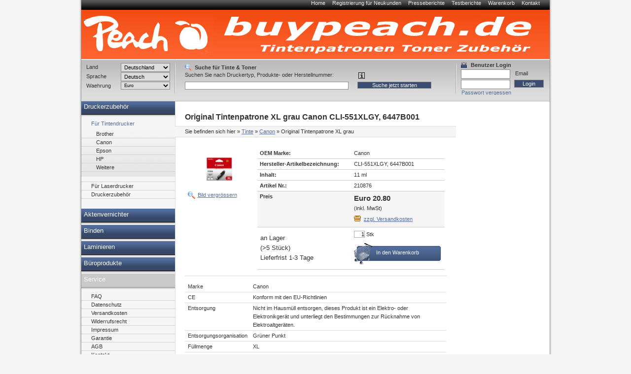

--- FILE ---
content_type: text/html; charset=utf-8
request_url: https://www.buypeach.de/tinte/canon/210876.html
body_size: 12676
content:
<!DOCTYPE html PUBLIC "-//W3C//DTD XHTML 1.0 Transitional//EN" "http://www.w3.org/TR/xhtml1/DTD/xhtml1-transitional.dtd">
<html xmlns="http://www.w3.org/1999/xhtml" lang="de" xml:lang="de">
<head>
<meta http-equiv="Content-Type" content="text/html; charset=utf-8" />

<!-- Peach Tintenpatronen Toner Druckerpatronen Druckertinte Snap and Print, 9 -->

<TITLE>Peach Tintenpatronen Toner Druckerpatronen Druckertinte Snap and Print</TITLE>
<META name="keywords" content="" />
<META name="description" content="" />


<meta name="content-language" content="de" />
<meta name="page-topic" content="Computer" />
<meta name="revisit-after" content="10 days" />
<meta name="robots" content="index, follow" />
<meta name="google-site-verification" content="FwGycOC8mMYGWbWMo8saaGmA1qb60Yh5SYLvtMegpuY"/>
<base href="//www.buypeach.de/" />
<link rel="icon" href="favico.ico" type="image/ico" />
<link rel="shortcut icon" href="favico.ico" />


<link rel="stylesheet" type="text/css" href="css/modernproducts.css" media="screen, projection" />
<link rel="stylesheet" type="text/css" href="css/0/print.css" media="print" />
<link rel="stylesheet" type="text/css" href="css/0/screen.css" media="screen, projection" />
<link rel="stylesheet" type="text/css" href="css/0/parts.css" media="all" />
<!--[if lt IE 7]><link rel="stylesheet" type="text/css" href="css/0/screen_ie6.css" media="all" /><![endif]-->


<!-- Google Analytics Tracking Code -->

<script>
		  (function(i,s,o,g,r,a,m){i['GoogleAnalyticsObject']=r;i[r]=i[r]||function(){
		  (i[r].q=i[r].q||[]).push(arguments)},i[r].l=1*new Date();a=s.createElement(o),
		  m=s.getElementsByTagName(o)[0];a.async=1;a.src=g;m.parentNode.insertBefore(a,m)
		  })(window,document,'script','//www.google-analytics.com/analytics.js','ga');
		
			ga('create', 'UA-384490-17', 'auto');
			ga('send', 'pageview');
						  
					  ga('create', 'UA-1477011-6', 'auto', {'name': 'ShopTracker'});
					  ga('ShopTracker.send', 'pageview');
					  
</script>

<script type="text/javascript" language="javascript">
	var open_init_menu = false;
	var close_all_menus = false;

		// remote scripting library
		// (c) copyright 2005 modernmethod, inc
		var sajax_debug_mode = false;
		var sajax_request_type = "GET";
		var sajax_target_id = "";
		var sajax_failure_redirect = "";

		function sajax_debug(text) {
			if (sajax_debug_mode)
				alert(text);
		}

 		function sajax_init_object() {
 			sajax_debug("sajax_init_object() called..")

 			var A;

 			var msxmlhttp = new Array(
				'Msxml2.XMLHTTP.5.0',
				'Msxml2.XMLHTTP.4.0',
				'Msxml2.XMLHTTP.3.0',
				'Msxml2.XMLHTTP',
				'Microsoft.XMLHTTP');
			for (var i = 0; i < msxmlhttp.length; i++) {
				try {
					A = new ActiveXObject(msxmlhttp[i]);
				} catch (e) {
					A = null;
				}
			}

			if(!A && typeof XMLHttpRequest != "undefined")
				A = new XMLHttpRequest();
			if (!A)
				sajax_debug("Could not create connection object.");
			return A;
		}

		var sajax_requests = new Array();

		function sajax_cancel() {
			for (var i = 0; i < sajax_requests.length; i++)
				sajax_requests[i].abort();
		}

		function sajax_do_call(func_name, args) {
			var i, x, n;
			var uri;
			var post_data;
			var target_id;

			sajax_debug("in sajax_do_call().." + sajax_request_type + "/" + sajax_target_id);
			target_id = sajax_target_id;
			if (typeof(sajax_request_type) == "undefined" || sajax_request_type == "")
				sajax_request_type = "GET";

			uri = "/tinte/canon/210876.html";
			if (sajax_request_type == "GET") {

				if (uri.indexOf("?") == -1)
					uri += "?rs=" + escape(func_name);
				else
					uri += "&rs=" + escape(func_name);
				uri += "&rst=" + escape(sajax_target_id);
				uri += "&rsrnd=" + new Date().getTime();

				for (i = 0; i < args.length-1; i++)
					uri += "&rsargs[]=" + escape(args[i]);

				post_data = null;
			}
			else if (sajax_request_type == "POST") {
				post_data = "rs=" + escape(func_name);
				post_data += "&rst=" + escape(sajax_target_id);
				post_data += "&rsrnd=" + new Date().getTime();

				for (i = 0; i < args.length-1; i++)
					post_data = post_data + "&rsargs[]=" + escape(args[i]);
			}
			else {
				alert("Illegal request type: " + sajax_request_type);
			}

			x = sajax_init_object();
			if (x == null) {
				if (sajax_failure_redirect != "") {
					location.href = sajax_failure_redirect;
					return false;
				} else {
					sajax_debug("NULL sajax object for user agent:\n" + navigator.userAgent);
					return false;
				}
			} else {
				x.open(sajax_request_type, uri, true);
				// window.open(uri);

				sajax_requests[sajax_requests.length] = x;

				if (sajax_request_type == "POST") {
					x.setRequestHeader("Method", "POST " + uri + " HTTP/1.1");
					x.setRequestHeader("Content-Type", "application/x-www-form-urlencoded");
				}

				x.onreadystatechange = function() {
					if (x.readyState != 4)
						return;

					sajax_debug("received " + x.responseText);

					var status;
					var data;
					var txt = x.responseText.replace(/^\s*|\s*$/g,"");
					status = txt.charAt(0);
					data = txt.substring(2);

					if (status == "") {
						// let's just assume this is a pre-response bailout and let it slide for now
					} else if (status == "-")
						alert("Error: " + data);
					else {
						if (target_id != "")
							document.getElementById(target_id).innerHTML = eval(data);
						else {
							try {
								var callback;
								var extra_data = false;
								if (typeof args[args.length-1] == "object") {
									callback = args[args.length-1].callback;
									extra_data = args[args.length-1].extra_data;
								} else {
									callback = args[args.length-1];
								}
								callback(eval(data), extra_data);
							} catch (e) {
								sajax_debug("Caught error " + e + ": Could not eval " + data );
							}
						}
					}
				}
			}

			sajax_debug(func_name + " uri = " + uri + "/post = " + post_data);
			x.send(post_data);
			sajax_debug(func_name + " waiting..");
			delete x;
			return true;
		}

		
		// wrapper for ajax_search_results
		function x_ajax_search_results() {
			sajax_do_call("ajax_search_results",
				x_ajax_search_results.arguments);
		}

		function getCurrency() {
	return "Euro";
}
function getQuery() {
	return document.getElementById("search_query").value;
}

</script>
<script type="text/javascript" src="js/menu.js"></script>
<script type="text/javascript" src="js/position.js"></script>
<script type="text/javascript" src="js/func.js"></script>
<script type="text/javascript" src="js/jquery.js"></script>
<script type="text/javascript" src="js/jq-innerfade.js"></script>
<script type="text/javascript">
$(document).ready(
	function(){
		$('ul#header_banners').innerfade({
			speed: 3000,
			timeout: 8000,
			type: 'sequence'
		});
});
</script>
<link href="css/0/tablesorter.css" rel="stylesheet" type="text/css"/>
<link href="css/0/tabledef.css" rel="stylesheet" type="text/css"/>
<script src="js/tablesorter.js" type="text/javascript"></script>
<script src="js/jquery.qtip-1.0.0-rc3.min.js" type="text/javascript"></script>

            <link rel="canonical" href="https://www.buypeach.de/tinte/canon/210876.html">
    </head>
<body>
<div id="ajaxSearchDiv"></div>
<div id="wrap">
    	<ul id="headernavi">
        <li><a href="./" title="">Home</a></li>
				<li><a href="signup.php" title="" rel="nofollow">Registrierung für Neukunden</a></li>
    	<li><a href="pressreviews.php" title="">Presseberichte</a></li>
    	<li><a href="testreviews.php" title="">Testberichte</a></li>
		<li><a href="basket.php" title="" rel="nofollow">Warenkorb</a></li>
		<li><a href="contact.php" title="">Kontakt</a></li>
		    </ul>
		    <div id="head"  style="background-image: url(images/sitelogo/buypeach/peach.jpg);background-repeat:no-repeat;">
				<div id="logo" >
				<a href="./">
										<p>&nbsp;</p>
									</a>
			</div>
			<div id="topbanner">
							</div>
	    </div>
    <div id="container">
		<div style="display:block;float:right;margin:0;position:relative;width:760px;">
			<div id="content" style="margin:0;float:left;"  >
						    												



<h1>

    
    Original Tintenpatrone XL grau
    

    Canon
    CLI-551XLGY, 6447B001





</h1>



<div id="breadcrumbs">

<p>Sie befinden sich hier</p>

<ol>
<li>&raquo; <a href="//www.buypeach.de/tinte/tinte.html">Tinte</a></li>


<li>&raquo; <a href="//www.buypeach.de/tinte/Canon/tinte-canon.html">Canon</a></li>





&raquo; Original Tintenpatrone XL grau

</ol>

</div>







      <table id="big_product_image" style="background:#FFF url('images/products/210876.jpg') no-repeat center;" onmouseup="big_image_drag = false;" onmouseout="big_image_drag = false;" cellpadding="5" cellspacing="0" border="0">

        <tr><td id="big_product_image_point" width="640" height="440" align="right" valign="bottom" nowrap><a href="#" onclick="document.getElementById('big_product_image').style.display='none'; return false;">x schliessen</a></td></tr>

      </table>



<table border="0" style="margin:0;">
<tr>
<td>
<p class="produkte-bild">

    


    <img src="thumbnail.php?pic=images/products/210876.jpg&amp;w=120&amp;h=80" style="float: left;" />



    <a href="#" onclick="zoom_image(); return false;">Bild vergrössern</a>

    <script type="text/javascript" src="js/position.js"></script>

    <script language="javascript" type="text/javascript">

        var big_image_drag = false;

        var big_image_x = 0;

        var big_image_y = 0;

        function zoom_image() {

            obj_image = document.getElementById('big_product_image');

            obj_image.style.display='block';

//            if (!big_image_x || !big_image_y) {

//                //var input_pos = Position.get(document.getElementById('big_product_image_point'));

////                big_image_x = input_pos.left - 1;

////                big_image_y = input_pos.top - 1;

////                big_image_x = input_pos.left - 320;

////                big_image_y = input_pos.top - 220;

////                if (big_image_x < 10) big_image_x = 10;

////                if (big_image_y < 10) big_image_y = 10;

//				var offsetElement = document.getElementById('produkte-bild');

//                if (offsetElement != null) {

//	                var input_pos = Position.get(offsetElement);

//	                big_image_x = input_pos.left

//	                big_image_y = input_pos.top

//	                if (big_image_x < 10) big_image_x = 10;

//	                if (big_image_y < 10) big_image_y = 10;

//	                Position.set(obj_image, big_image_x, big_image_y);

//                }

//            }

			var offsetElement = document.getElementById('produkte-bild');

               if (offsetElement != null) {

                var input_pos = Position.get(offsetElement);

                big_image_x = input_pos.left

                big_image_y = input_pos.top

                if (big_image_x < 10) big_image_x = 10;

                if (big_image_y < 10) big_image_y = 10;

                Position.set(obj_image, big_image_x, big_image_y);

               }

            return false;

        }

        function down_image(curEvent) {

//            big_image_drag = true;

//            var input_pos = Position.get(document.getElementById('big_product_image'));

//            big_image_x = curEvent.clientX - (input_pos.left-2);

//            big_image_y = curEvent.clientY - (input_pos.top-2);

        }

        function move_image(curEvent) {

//            if (big_image_drag)

//                Position.set(document.getElementById('big_product_image'), curEvent.clientX-big_image_x, curEvent.clientY-big_image_y);

        }

        obj_big_product_image = document.getElementById('big_product_image');

        obj_big_product_image.onmousedown = function(theEvent) {

            down_image(theEvent ? theEvent:event);

        }

        obj_big_product_image.onmousemove = function(theEvent) {

            move_image(theEvent?theEvent:event);

        }

    </script>

    
</p>

</td>
<td>
		<table class="produkte-detail">


                
                
                <tr>

                    <td class="bezeichnung">OEM Marke:</td>

                    <td>Canon</td>

                </tr>

                
                
                <tr>

                    <td class="bezeichnung">Hersteller-Artikelbezeichnung:</td>

                    <td>CLI-551XLGY, 6447B001</td>

                </tr>

                
                
                <tr>

                    <td class="bezeichnung">Inhalt:</td>

                    <td>11 ml</td>

                </tr>

                
                
                <tr>

                    <td class="bezeichnung">Artikel Nr.:</td>

                    <td>210876</td>

                </tr>

                


                

			                


                <tr class="preis">

                    <td class="bezeichnung">Preis</td>

                    <td>

                        <span>Euro 20.80</span>

                        <br />(inkl. MwSt)<a href='shipping.php' class='shipping-link'>zzgl. Versandkosten</a>
                    </td>

                </tr>



                <tr>

                    <td style="font-size: small; vertical-align: middle;" valign="middle">
    					an Lager<br>(>5 Stück) <br>Lieferfrist 1-3 Tage					</td>

                    <td>

                        <form method="post" action="basket.php" class="basket" name="basketForm" id="basketForm">

                            <input type="hidden" id="basket_popup_type" name="basket_popup_type">

                            <input name="qty" type="text" maxlength="4" value="1"> Stk
                            <input name="id" type="hidden" value="210876">

                            <input name="action" type="hidden" value="add">

		                    <input name="return_url" type="hidden" value="/tinte/canon/210876.html"/>

                        </form>
						<a href="#" class="order-link" onClick="document.getElementById('basketForm').submit(); return false;">In den Warenkorb</a>
					</td>
                </tr>
				            </table>
</td>
</tr>
</table>





<!--<h2></h2>-->


<p>

    


    <table class='produkte-info'><tr><td>Marke</td><td>Canon</td></tr><tr class='gray'><td>CE</td><td>Konform mit den EU-Richtlinien</td></tr><tr><td>Entsorgung</td><td>Nicht im Hausmüll entsorgen, dieses Produkt ist ein Elektro- oder Elektronikgerät und unterliegt den Bestimmungen zur Rücknahme von Elektroaltgeräten.</td></tr><tr class='gray'><td>Entsorgungsorganisation</td><td>Grüner Punkt</td></tr><tr><td>Füllmenge</td><td>XL</td></tr></table>
</p>















     <ul class="modell-liste">
	<h2>Kompatible Drucker</h2>
    
        


        

			<li width="100%">
				<h3>Kategorie</h3>
				<ul>


        
        <li>

        			<a href="//www.buypeach.de/tinte/Canon/Pixma_IP8700_Series/tinte-canon-pixma_ip8700_series.html">Canon Pixma IP&#160;8700 Series</a>
       


        </li>

    
        
        <li>

        			<a href="//www.buypeach.de/tinte/Canon/Pixma_IP8720/tinte-canon-pixma_ip8720.html">Canon Pixma IP&#160;8720</a>
       


        </li>

    
        
        <li>

        			<a href="//www.buypeach.de/tinte/Canon/Pixma_IP8750/tinte-canon-pixma_ip8750.html">Canon Pixma IP&#160;8750</a>
       


        </li>

    
        


        </ul></li>
		

			<li width="100%">
				<h3>Kategorie</h3>
				<ul>


        
        <li>

        			<a href="//www.buypeach.de/tinte/Canon/Pixma_MG6300_Series/tinte-canon-pixma_mg6300_series.html">Canon Pixma MG&#160;6300 Series</a>
       


        </li>

    
        
        <li>

        			<a href="//www.buypeach.de/tinte/Canon/Pixma_MG6350/tinte-canon-pixma_mg6350.html">Canon Pixma MG&#160;6350</a>
       


        </li>

    
        
        <li>

        			<a href="//www.buypeach.de/tinte/Canon/Pixma_MG7100_Series/tinte-canon-pixma_mg7100_series.html">Canon Pixma MG&#160;7100 Series</a>
       


        </li>

    
        
        <li>

        			<a href="//www.buypeach.de/tinte/Canon/Pixma_MG7120/tinte-canon-pixma_mg7120.html">Canon Pixma MG&#160;7120</a>
       


        </li>

    
        
        <li>

        			<a href="//www.buypeach.de/tinte/Canon/Pixma_MG7150/tinte-canon-pixma_mg7150.html">Canon Pixma MG&#160;7150</a>
       


        </li>

    
        
        <li>

        			<a href="//www.buypeach.de/tinte/Canon/Pixma_MG7500_Series/tinte-canon-pixma_mg7500_series.html">Canon Pixma MG&#160;7500 Series</a>
       


        </li>

    
        
        <li>

        			<a href="//www.buypeach.de/tinte/Canon/Pixma_MG7550/tinte-canon-pixma_mg7550.html">Canon Pixma MG&#160;7550</a>
       


        </li>

    
    </ul>

    </li>

    </ul>











            <ul id="produkte-promo-klein">

        
        <LI>

            <H3>
			Peach 10er-Pack Tintenpatronen, kompatibel zu  Canon PGI-550, ...


			</H3>

            <FORM style="display: none;" method="post" action="basket.php" class="basket" name="basketForm320208AutoRelated" id="basketForm320208AutoRelated">

                <INPUT name="qty" type="hidden" value="1" />

                <INPUT name="id" type="hidden" value="320208" />

                <INPUT name="action" type="hidden" value="add" />

                <INPUT name="return_url" type="hidden" value="/tinte/canon/210876.html"/>

            </FORM>

            <A href="//www.buypeach.de/tinte/canon/320208.html"><IMG border="0" src="thumbnail.php?pic=images/products/320208.jpg&amp;w=100&amp;h=100" alt="Peach 10er-Pack Tintenpatronen, kompatibel zu  Canon PGI-550, CLI-551"/></A>

<BR>Mit Chip!</b> Einfach einsetzen und sparen.
		
            <DIV class="produktpreisblock">

                
                <BIG><BIG><B><a href="//www.buypeach.de/tinte/canon/320208.html" style="color: black; text-decoration: none">Euro 62.20</a></B></BIG></BIG><BR>

                			<table border="0">
			<tr>
			<td width="100%" style="vertical-align:top;">
					
						<a href="//www.buypeach.de/tinte/canon/320208.html" class="produkt-detail">Details anzeigen
									</td>
				</tr>
				</table>
            </DIV>

            <A href="" onClick="javascript: document.getElementById('basketForm320208AutoRelated').submit(); return false;" class="link-bestellen">Produkt bestellen</A>
		        </LI>


        <LI>

            <H3>
			Peach 10er-Pack Tintenpatronen, kompatibel zu  Canon PGI-550XL...


			</H3>

            <FORM style="display: none;" method="post" action="basket.php" class="basket" name="basketForm320700AutoRelated" id="basketForm320700AutoRelated">

                <INPUT name="qty" type="hidden" value="1" />

                <INPUT name="id" type="hidden" value="320700" />

                <INPUT name="action" type="hidden" value="add" />

                <INPUT name="return_url" type="hidden" value="/tinte/canon/210876.html"/>

            </FORM>

            <A href="//www.buypeach.de/tinte/canon/320700.html"><IMG border="0" src="thumbnail.php?pic=images/products/320700.jpg&amp;w=100&amp;h=100" alt="Peach 10er-Pack Tintenpatronen, kompatibel zu  Canon PGI-550XL, CLI-551XL"/></A>

<BR>Mit Chip!</b> Einfach einsetzen und sparen.
		
            <DIV class="produktpreisblock">

                
                <BIG><BIG><B><a href="//www.buypeach.de/tinte/canon/320700.html" style="color: black; text-decoration: none">Euro 86.10</a></B></BIG></BIG><BR>

                			<table border="0">
			<tr>
			<td width="100%" style="vertical-align:top;">
					
						<a href="//www.buypeach.de/tinte/canon/320700.html" class="produkt-detail">Details anzeigen
									</td>
				</tr>
				</table>
            </DIV>

            <A href="" onClick="javascript: document.getElementById('basketForm320700AutoRelated').submit(); return false;" class="link-bestellen">Produkt bestellen</A>
		        </LI>


        <LI>

            <H3>
			Peach Spar Pack Plus Tintenpatronen kompatibel zu  Canon PGI-5...


			</H3>

            <FORM style="display: none;" method="post" action="basket.php" class="basket" name="basketForm318165AutoRelated" id="basketForm318165AutoRelated">

                <INPUT name="qty" type="hidden" value="1" />

                <INPUT name="id" type="hidden" value="318165" />

                <INPUT name="action" type="hidden" value="add" />

                <INPUT name="return_url" type="hidden" value="/tinte/canon/210876.html"/>

            </FORM>

            <A href="//www.buypeach.de/tinte/canon/318165.html"><IMG border="0" src="thumbnail.php?pic=images/products/318165.jpg&amp;w=100&amp;h=100" alt="Peach Spar Pack Plus Tintenpatronen kompatibel zu  Canon PGI-550XL*2, CLI-551XL "/></A>

<BR>Peach Spar Packs - Sparen Sie zusätzlich gegenüber dem Einzelkauf!
		
            <DIV class="produktpreisblock">

                
                <BIG><BIG><B><a href="//www.buypeach.de/tinte/canon/318165.html" style="color: black; text-decoration: none">Euro 51.80</a></B></BIG></BIG><BR>

                			<table border="0">
			<tr>
			<td width="100%" style="vertical-align:top;">
					
						<a href="//www.buypeach.de/tinte/canon/318165.html" class="produkt-detail">Details anzeigen
									</td>
				</tr>
				</table>
            </DIV>

            <A href="" onClick="javascript: document.getElementById('basketForm318165AutoRelated').submit(); return false;" class="link-bestellen">Produkt bestellen</A>
		        </LI>


        <LI>

            <H3>
			Peach Spar Pack Tintenpatronen XL-Ergiebigkeit, kompatibel zu ...


			</H3>

            <FORM style="display: none;" method="post" action="basket.php" class="basket" name="basketForm316835AutoRelated" id="basketForm316835AutoRelated">

                <INPUT name="qty" type="hidden" value="1" />

                <INPUT name="id" type="hidden" value="316835" />

                <INPUT name="action" type="hidden" value="add" />

                <INPUT name="return_url" type="hidden" value="/tinte/canon/210876.html"/>

            </FORM>

            <A href="//www.buypeach.de/tinte/canon/316835.html"><IMG border="0" src="thumbnail.php?pic=images/products/316835.jpg&amp;w=100&amp;h=100" alt="Peach Spar Pack Tintenpatronen XL-Ergiebigkeit, kompatibel zu  Canon PGI-550XL, CLI-551XL"/></A>


		
            <DIV class="produktpreisblock">

                
                <BIG><BIG><B><a href="//www.buypeach.de/tinte/canon/316835.html" style="color: black; text-decoration: none">Euro 29.40</a></B></BIG></BIG><BR>

                			<table border="0">
			<tr>
			<td width="100%" style="vertical-align:top;">
					
						<a href="//www.buypeach.de/tinte/canon/316835.html" class="produkt-detail">Details anzeigen
									</td>
				</tr>
				</table>
            </DIV>

            <A href="" onClick="javascript: document.getElementById('basketForm316835AutoRelated').submit(); return false;" class="link-bestellen">Produkt bestellen</A>
		        </LI>


        <LI>

            <H3>
			Peach Spar Pack Plus Tintenpatronen kompatibel zu  Canon PGI-5...


			</H3>

            <FORM style="display: none;" method="post" action="basket.php" class="basket" name="basketForm320124AutoRelated" id="basketForm320124AutoRelated">

                <INPUT name="qty" type="hidden" value="1" />

                <INPUT name="id" type="hidden" value="320124" />

                <INPUT name="action" type="hidden" value="add" />

                <INPUT name="return_url" type="hidden" value="/tinte/canon/210876.html"/>

            </FORM>

            <A href="//www.buypeach.de/tinte/canon/320124.html"><IMG border="0" src="thumbnail.php?pic=images/products/320124.jpg&amp;w=100&amp;h=100" alt="Peach Spar Pack Plus Tintenpatronen kompatibel zu  Canon PGI-550*2, CLI-551"/></A>

<BR>Peach Spar Packs - Sparen Sie zusätzlich gegenüber dem Einzelkauf!
		
            <DIV class="produktpreisblock">

                
                <BIG><BIG><B><a href="//www.buypeach.de/tinte/canon/320124.html" style="color: black; text-decoration: none">Euro 38.40</a></B></BIG></BIG><BR>

                			<table border="0">
			<tr>
			<td width="100%" style="vertical-align:top;">
					
						<a href="//www.buypeach.de/tinte/canon/320124.html" class="produkt-detail">Details anzeigen
									</td>
				</tr>
				</table>
            </DIV>

            <A href="" onClick="javascript: document.getElementById('basketForm320124AutoRelated').submit(); return false;" class="link-bestellen">Produkt bestellen</A>
		        </LI>


        <LI>

            <H3>
			Peach Spar Pack mit grau Tintenpatronen XL-Ergiebigkeit, kompa...


			</H3>

            <FORM style="display: none;" method="post" action="basket.php" class="basket" name="basketForm320523AutoRelated" id="basketForm320523AutoRelated">

                <INPUT name="qty" type="hidden" value="1" />

                <INPUT name="id" type="hidden" value="320523" />

                <INPUT name="action" type="hidden" value="add" />

                <INPUT name="return_url" type="hidden" value="/tinte/canon/210876.html"/>

            </FORM>

            <A href="//www.buypeach.de/tinte/canon/320523.html"><IMG border="0" src="thumbnail.php?pic=images/products/320523.jpg&amp;w=100&amp;h=100" alt="Peach Spar Pack mit grau Tintenpatronen XL-Ergiebigkeit, kompatibel zu  Canon PGI-550XL, CLI-551XL"/></A>


		
            <DIV class="produktpreisblock">

                
                <BIG><BIG><B><a href="//www.buypeach.de/tinte/canon/320523.html" style="color: black; text-decoration: none">Euro 51.80</a></B></BIG></BIG><BR>

                			<table border="0">
			<tr>
			<td width="100%" style="vertical-align:top;">
					
						<a href="//www.buypeach.de/tinte/canon/320523.html" class="produkt-detail">Details anzeigen
									</td>
				</tr>
				</table>
            </DIV>

            <A href="" onClick="javascript: document.getElementById('basketForm320523AutoRelated').submit(); return false;" class="link-bestellen">Produkt bestellen</A>
		        </LI>


        <LI>

            <H3>
			Peach Spar Pack mit grau Tintenpatronen XL-Ergiebigkeit, kompa...


			</H3>

            <FORM style="display: none;" method="post" action="basket.php" class="basket" name="basketForm319990AutoRelated" id="basketForm319990AutoRelated">

                <INPUT name="qty" type="hidden" value="1" />

                <INPUT name="id" type="hidden" value="319990" />

                <INPUT name="action" type="hidden" value="add" />

                <INPUT name="return_url" type="hidden" value="/tinte/canon/210876.html"/>

            </FORM>

            <A href="//www.buypeach.de/tinte/canon/319990.html"><IMG border="0" src="thumbnail.php?pic=images/products/319990.jpg&amp;w=100&amp;h=100" alt="Peach Spar Pack mit grau Tintenpatronen XL-Ergiebigkeit, kompatibel zu  Canon PGI-550XL, CLI-551XL"/></A>


		
            <DIV class="produktpreisblock">

                
                <BIG><BIG><B><a href="//www.buypeach.de/tinte/canon/319990.html" style="color: black; text-decoration: none">Euro 35.30</a></B></BIG></BIG><BR>

                			<table border="0">
			<tr>
			<td width="100%" style="vertical-align:top;">
					
						<a href="//www.buypeach.de/tinte/canon/319990.html" class="produkt-detail">Details anzeigen
									</td>
				</tr>
				</table>
            </DIV>

            <A href="" onClick="javascript: document.getElementById('basketForm319990AutoRelated').submit(); return false;" class="link-bestellen">Produkt bestellen</A>
		        </LI>


        <LI>

            <H3>
			Peach XL-Tintenpatrone schwarz kompatibel zu  Canon PGI-550XLP...


			</H3>

            <FORM style="display: none;" method="post" action="basket.php" class="basket" name="basketForm316830AutoRelated" id="basketForm316830AutoRelated">

                <INPUT name="qty" type="hidden" value="1" />

                <INPUT name="id" type="hidden" value="316830" />

                <INPUT name="action" type="hidden" value="add" />

                <INPUT name="return_url" type="hidden" value="/tinte/canon/210876.html"/>

            </FORM>

            <A href="//www.buypeach.de/tinte/canon/316830.html"><IMG border="0" src="thumbnail.php?pic=images/products/316830.jpg&amp;w=100&amp;h=100" alt="Peach XL-Tintenpatrone schwarz kompatibel zu  Canon PGI-550XLPGBK, 6431B001"/></A>


		
            <DIV class="produktpreisblock">

                
                <BIG><BIG><B><a href="//www.buypeach.de/tinte/canon/316830.html" style="color: black; text-decoration: none">Euro 6.50</a></B></BIG></BIG><BR>

                			<table border="0">
			<tr>
			<td width="100%" style="vertical-align:top;">
					
						<a href="//www.buypeach.de/tinte/canon/316830.html" class="produkt-detail">Details anzeigen
									</td>
				</tr>
				</table>
            </DIV>

            <A href="" onClick="javascript: document.getElementById('basketForm316830AutoRelated').submit(); return false;" class="link-bestellen">Produkt bestellen</A>
		        </LI>


        <LI>

            <H3>
			Peach Spar Pack mit grau Tintenpatronen, kompatibel zu  Canon ...


			</H3>

            <FORM style="display: none;" method="post" action="basket.php" class="basket" name="basketForm320522AutoRelated" id="basketForm320522AutoRelated">

                <INPUT name="qty" type="hidden" value="1" />

                <INPUT name="id" type="hidden" value="320522" />

                <INPUT name="action" type="hidden" value="add" />

                <INPUT name="return_url" type="hidden" value="/tinte/canon/210876.html"/>

            </FORM>

            <A href="//www.buypeach.de/tinte/canon/320522.html"><IMG border="0" src="thumbnail.php?pic=images/products/320522.jpg&amp;w=100&amp;h=100" alt="Peach Spar Pack mit grau Tintenpatronen, kompatibel zu  Canon PGI-550, CLI-551"/></A>


		
            <DIV class="produktpreisblock">

                
                <BIG><BIG><B><a href="//www.buypeach.de/tinte/canon/320522.html" style="color: black; text-decoration: none">Euro 37.20</a></B></BIG></BIG><BR>

                			<table border="0">
			<tr>
			<td width="100%" style="vertical-align:top;">
					
						<a href="//www.buypeach.de/tinte/canon/320522.html" class="produkt-detail">Details anzeigen
									</td>
				</tr>
				</table>
            </DIV>

            <A href="" onClick="javascript: document.getElementById('basketForm320522AutoRelated').submit(); return false;" class="link-bestellen">Produkt bestellen</A>
		        </LI>


        <LI>

            <H3>
			Peach Spar Pack Tintenpatronen kompatibel zu  Canon PGI-550, C...


			</H3>

            <FORM style="display: none;" method="post" action="basket.php" class="basket" name="basketForm320123AutoRelated" id="basketForm320123AutoRelated">

                <INPUT name="qty" type="hidden" value="1" />

                <INPUT name="id" type="hidden" value="320123" />

                <INPUT name="action" type="hidden" value="add" />

                <INPUT name="return_url" type="hidden" value="/tinte/canon/210876.html"/>

            </FORM>

            <A href="//www.buypeach.de/tinte/canon/320123.html"><IMG border="0" src="thumbnail.php?pic=images/products/320123.jpg&amp;w=100&amp;h=100" alt="Peach Spar Pack Tintenpatronen kompatibel zu  Canon PGI-550, CLI-551"/></A>

<BR>Peach Spar Packs - Sparen Sie zusätzlich gegenüber dem Einzelkauf!
		
            <DIV class="produktpreisblock">

                
                <BIG><BIG><B><a href="//www.buypeach.de/tinte/canon/320123.html" style="color: black; text-decoration: none">Euro 31.10</a></B></BIG></BIG><BR>

                			<table border="0">
			<tr>
			<td width="100%" style="vertical-align:top;">
					
						<a href="//www.buypeach.de/tinte/canon/320123.html" class="produkt-detail">Details anzeigen
									</td>
				</tr>
				</table>
            </DIV>

            <A href="" onClick="javascript: document.getElementById('basketForm320123AutoRelated').submit(); return false;" class="link-bestellen">Produkt bestellen</A>
		        </LI>


        <LI>

            <H3>
			Peach Spar Pack Tintenpatronen kompatibel zu  Canon PGI-550XL,...


			</H3>

            <FORM style="display: none;" method="post" action="basket.php" class="basket" name="basketForm318164AutoRelated" id="basketForm318164AutoRelated">

                <INPUT name="qty" type="hidden" value="1" />

                <INPUT name="id" type="hidden" value="318164" />

                <INPUT name="action" type="hidden" value="add" />

                <INPUT name="return_url" type="hidden" value="/tinte/canon/210876.html"/>

            </FORM>

            <A href="//www.buypeach.de/tinte/canon/318164.html"><IMG border="0" src="thumbnail.php?pic=images/products/318164.jpg&amp;w=100&amp;h=100" alt="Peach Spar Pack Tintenpatronen kompatibel zu  Canon PGI-550XL, CLI-551XL"/></A>

<BR>Peach Spar Packs - Sparen Sie zusätzlich gegenüber dem Einzelkauf!
		
            <DIV class="produktpreisblock">

                
                <BIG><BIG><B><a href="//www.buypeach.de/tinte/canon/318164.html" style="color: black; text-decoration: none">Euro 38.80</a></B></BIG></BIG><BR>

                			<table border="0">
			<tr>
			<td width="100%" style="vertical-align:top;">
					
						<a href="//www.buypeach.de/tinte/canon/318164.html" class="produkt-detail">Details anzeigen
									</td>
				</tr>
				</table>
            </DIV>

            <A href="" onClick="javascript: document.getElementById('basketForm318164AutoRelated').submit(); return false;" class="link-bestellen">Produkt bestellen</A>
		        </LI>


        <LI>

            <H3>
			Peach XL-Tintenpatrone foto schwarz kompatibel zu  Canon CLI-5...


			</H3>

            <FORM style="display: none;" method="post" action="basket.php" class="basket" name="basketForm316831AutoRelated" id="basketForm316831AutoRelated">

                <INPUT name="qty" type="hidden" value="1" />

                <INPUT name="id" type="hidden" value="316831" />

                <INPUT name="action" type="hidden" value="add" />

                <INPUT name="return_url" type="hidden" value="/tinte/canon/210876.html"/>

            </FORM>

            <A href="//www.buypeach.de/tinte/canon/316831.html"><IMG border="0" src="thumbnail.php?pic=images/products/316831.jpg&amp;w=100&amp;h=100" alt="Peach XL-Tintenpatrone foto schwarz kompatibel zu  Canon CLI-551XLBK, 6443B001"/></A>


		
            <DIV class="produktpreisblock">

                
                <BIG><BIG><B><a href="//www.buypeach.de/tinte/canon/316831.html" style="color: black; text-decoration: none">Euro 6.50</a></B></BIG></BIG><BR>

                			<table border="0">
			<tr>
			<td width="100%" style="vertical-align:top;">
					
						<a href="//www.buypeach.de/tinte/canon/316831.html" class="produkt-detail">Details anzeigen
									</td>
				</tr>
				</table>
            </DIV>

            <A href="" onClick="javascript: document.getElementById('basketForm316831AutoRelated').submit(); return false;" class="link-bestellen">Produkt bestellen</A>
		        </LI>


        <LI>

            <H3>
			Peach Tintenpatrone schwarz kompatibel zu  Canon PGI-550PGBK, ...


			</H3>

            <FORM style="display: none;" method="post" action="basket.php" class="basket" name="basketForm319434AutoRelated" id="basketForm319434AutoRelated">

                <INPUT name="qty" type="hidden" value="1" />

                <INPUT name="id" type="hidden" value="319434" />

                <INPUT name="action" type="hidden" value="add" />

                <INPUT name="return_url" type="hidden" value="/tinte/canon/210876.html"/>

            </FORM>

            <A href="//www.buypeach.de/tinte/canon/319434.html"><IMG border="0" src="thumbnail.php?pic=images/products/319434.jpg&amp;w=100&amp;h=100" alt="Peach Tintenpatrone schwarz kompatibel zu  Canon PGI-550PGBK, 6496B001"/></A>


		
            <DIV class="produktpreisblock">

                
                <BIG><BIG><B><a href="//www.buypeach.de/tinte/canon/319434.html" style="color: black; text-decoration: none">Euro 7.60</a></B></BIG></BIG><BR>

                			<table border="0">
			<tr>
			<td width="100%" style="vertical-align:top;">
					
						<a href="//www.buypeach.de/tinte/canon/319434.html" class="produkt-detail">Details anzeigen
									</td>
				</tr>
				</table>
            </DIV>

            <A href="" onClick="javascript: document.getElementById('basketForm319434AutoRelated').submit(); return false;" class="link-bestellen">Produkt bestellen</A>
		        </LI>


        <LI>

            <H3>
			Peach XL-Tintenpatrone cyan kompatibel zu  Canon CLI-551XLC, 6...


			</H3>

            <FORM style="display: none;" method="post" action="basket.php" class="basket" name="basketForm316832AutoRelated" id="basketForm316832AutoRelated">

                <INPUT name="qty" type="hidden" value="1" />

                <INPUT name="id" type="hidden" value="316832" />

                <INPUT name="action" type="hidden" value="add" />

                <INPUT name="return_url" type="hidden" value="/tinte/canon/210876.html"/>

            </FORM>

            <A href="//www.buypeach.de/tinte/canon/316832.html"><IMG border="0" src="thumbnail.php?pic=images/products/316832.jpg&amp;w=100&amp;h=100" alt="Peach XL-Tintenpatrone cyan kompatibel zu  Canon CLI-551XLC, 6444B001"/></A>


		
            <DIV class="produktpreisblock">

                
                <BIG><BIG><B><a href="//www.buypeach.de/tinte/canon/316832.html" style="color: black; text-decoration: none">Euro 6.50</a></B></BIG></BIG><BR>

                			<table border="0">
			<tr>
			<td width="100%" style="vertical-align:top;">
					
						<a href="//www.buypeach.de/tinte/canon/316832.html" class="produkt-detail">Details anzeigen
									</td>
				</tr>
				</table>
            </DIV>

            <A href="" onClick="javascript: document.getElementById('basketForm316832AutoRelated').submit(); return false;" class="link-bestellen">Produkt bestellen</A>
		        </LI>


        <LI>

            <H3>
			Peach Tintenpatrone foto schwarz kompatibel zu  Canon CLI-551B...


			</H3>

            <FORM style="display: none;" method="post" action="basket.php" class="basket" name="basketForm319435AutoRelated" id="basketForm319435AutoRelated">

                <INPUT name="qty" type="hidden" value="1" />

                <INPUT name="id" type="hidden" value="319435" />

                <INPUT name="action" type="hidden" value="add" />

                <INPUT name="return_url" type="hidden" value="/tinte/canon/210876.html"/>

            </FORM>

            <A href="//www.buypeach.de/tinte/canon/319435.html"><IMG border="0" src="thumbnail.php?pic=images/products/319435.jpg&amp;w=100&amp;h=100" alt="Peach Tintenpatrone foto schwarz kompatibel zu  Canon CLI-551BK, 6508B001"/></A>


		
            <DIV class="produktpreisblock">

                
                <BIG><BIG><B><a href="//www.buypeach.de/tinte/canon/319435.html" style="color: black; text-decoration: none">Euro 6.30</a></B></BIG></BIG><BR>

                			<table border="0">
			<tr>
			<td width="100%" style="vertical-align:top;">
					
						<a href="//www.buypeach.de/tinte/canon/319435.html" class="produkt-detail">Details anzeigen
									</td>
				</tr>
				</table>
            </DIV>

            <A href="" onClick="javascript: document.getElementById('basketForm319435AutoRelated').submit(); return false;" class="link-bestellen">Produkt bestellen</A>
		        </LI>


        <LI>

            <H3>
			Peach XL-Tintenpatrone magenta kompatibel zu  Canon CLI-551XLM...


			</H3>

            <FORM style="display: none;" method="post" action="basket.php" class="basket" name="basketForm316833AutoRelated" id="basketForm316833AutoRelated">

                <INPUT name="qty" type="hidden" value="1" />

                <INPUT name="id" type="hidden" value="316833" />

                <INPUT name="action" type="hidden" value="add" />

                <INPUT name="return_url" type="hidden" value="/tinte/canon/210876.html"/>

            </FORM>

            <A href="//www.buypeach.de/tinte/canon/316833.html"><IMG border="0" src="thumbnail.php?pic=images/products/316833.jpg&amp;w=100&amp;h=100" alt="Peach XL-Tintenpatrone magenta kompatibel zu  Canon CLI-551XLM, 6445B001"/></A>


		
            <DIV class="produktpreisblock">

                
                <BIG><BIG><B><a href="//www.buypeach.de/tinte/canon/316833.html" style="color: black; text-decoration: none">Euro 6.50</a></B></BIG></BIG><BR>

                			<table border="0">
			<tr>
			<td width="100%" style="vertical-align:top;">
					
						<a href="//www.buypeach.de/tinte/canon/316833.html" class="produkt-detail">Details anzeigen
									</td>
				</tr>
				</table>
            </DIV>

            <A href="" onClick="javascript: document.getElementById('basketForm316833AutoRelated').submit(); return false;" class="link-bestellen">Produkt bestellen</A>
		        </LI>


        <LI>

            <H3>
			Peach XL-Tintenpatrone gelb kompatibel zu  Canon CLI-551XLY, 6...


			</H3>

            <FORM style="display: none;" method="post" action="basket.php" class="basket" name="basketForm316834AutoRelated" id="basketForm316834AutoRelated">

                <INPUT name="qty" type="hidden" value="1" />

                <INPUT name="id" type="hidden" value="316834" />

                <INPUT name="action" type="hidden" value="add" />

                <INPUT name="return_url" type="hidden" value="/tinte/canon/210876.html"/>

            </FORM>

            <A href="//www.buypeach.de/tinte/canon/316834.html"><IMG border="0" src="thumbnail.php?pic=images/products/316834.jpg&amp;w=100&amp;h=100" alt="Peach XL-Tintenpatrone gelb kompatibel zu  Canon CLI-551XLY, 6446B001"/></A>


		
            <DIV class="produktpreisblock">

                
                <BIG><BIG><B><a href="//www.buypeach.de/tinte/canon/316834.html" style="color: black; text-decoration: none">Euro 6.50</a></B></BIG></BIG><BR>

                			<table border="0">
			<tr>
			<td width="100%" style="vertical-align:top;">
					
						<a href="//www.buypeach.de/tinte/canon/316834.html" class="produkt-detail">Details anzeigen
									</td>
				</tr>
				</table>
            </DIV>

            <A href="" onClick="javascript: document.getElementById('basketForm316834AutoRelated').submit(); return false;" class="link-bestellen">Produkt bestellen</A>
		        </LI>


        <LI>

            <H3>
			Peach Tintenpatrone grau kompatibel zu  Canon CLI-551GY, 6215B001


			</H3>

            <FORM style="display: none;" method="post" action="basket.php" class="basket" name="basketForm319436AutoRelated" id="basketForm319436AutoRelated">

                <INPUT name="qty" type="hidden" value="1" />

                <INPUT name="id" type="hidden" value="319436" />

                <INPUT name="action" type="hidden" value="add" />

                <INPUT name="return_url" type="hidden" value="/tinte/canon/210876.html"/>

            </FORM>

            <A href="//www.buypeach.de/tinte/canon/319436.html"><IMG border="0" src="thumbnail.php?pic=images/products/319436.jpg&amp;w=100&amp;h=100" alt="Peach Tintenpatrone grau kompatibel zu  Canon CLI-551GY, 6215B001"/></A>

<BR><b>Neu XL-Version</b><br/>Ausgiebigkeit 30-60% höher (je nach Drucker Modell)<br/><b>Mit Chip!</b> Einfach einsetzen und sparen.
		
            <DIV class="produktpreisblock">

                
                <BIG><BIG><B><a href="//www.buypeach.de/tinte/canon/319436.html" style="color: black; text-decoration: none">Euro 6.30</a></B></BIG></BIG><BR>

                			<table border="0">
			<tr>
			<td width="100%" style="vertical-align:top;">
					
						<a href="//www.buypeach.de/tinte/canon/319436.html" class="produkt-detail">Details anzeigen
									</td>
				</tr>
				</table>
            </DIV>

            <A href="" onClick="javascript: document.getElementById('basketForm319436AutoRelated').submit(); return false;" class="link-bestellen">Produkt bestellen</A>
		        </LI>


        <LI>

            <H3>
			Peach XL-Tintenpatrone grau kompatibel zu  Canon CLI-551XLGY, ...


			</H3>

            <FORM style="display: none;" method="post" action="basket.php" class="basket" name="basketForm317744AutoRelated" id="basketForm317744AutoRelated">

                <INPUT name="qty" type="hidden" value="1" />

                <INPUT name="id" type="hidden" value="317744" />

                <INPUT name="action" type="hidden" value="add" />

                <INPUT name="return_url" type="hidden" value="/tinte/canon/210876.html"/>

            </FORM>

            <A href="//www.buypeach.de/tinte/canon/317744.html"><IMG border="0" src="thumbnail.php?pic=images/products/317744.jpg&amp;w=100&amp;h=100" alt="Peach XL-Tintenpatrone grau kompatibel zu  Canon CLI-551XLGY, 6447B001"/></A>

<BR><b>Neu XL-Version</b><br/>Ausgiebigkeit 30-60% höher (je nach Drucker Modell)<br/><b>Mit Chip!</b> Einfach einsetzen und sparen.
		
            <DIV class="produktpreisblock">

                
                <BIG><BIG><B><a href="//www.buypeach.de/tinte/canon/317744.html" style="color: black; text-decoration: none">Euro 6.50</a></B></BIG></BIG><BR>

                			<table border="0">
			<tr>
			<td width="100%" style="vertical-align:top;">
					
						<a href="//www.buypeach.de/tinte/canon/317744.html" class="produkt-detail">Details anzeigen
									</td>
				</tr>
				</table>
            </DIV>

            <A href="" onClick="javascript: document.getElementById('basketForm317744AutoRelated').submit(); return false;" class="link-bestellen">Produkt bestellen</A>
		        </LI>


        <LI>

            <H3>
			Peach Tintenpatrone cyan kompatibel zu  Canon CLI-551C, 6509B001


			</H3>

            <FORM style="display: none;" method="post" action="basket.php" class="basket" name="basketForm319437AutoRelated" id="basketForm319437AutoRelated">

                <INPUT name="qty" type="hidden" value="1" />

                <INPUT name="id" type="hidden" value="319437" />

                <INPUT name="action" type="hidden" value="add" />

                <INPUT name="return_url" type="hidden" value="/tinte/canon/210876.html"/>

            </FORM>

            <A href="//www.buypeach.de/tinte/canon/319437.html"><IMG border="0" src="thumbnail.php?pic=images/products/319437.jpg&amp;w=100&amp;h=100" alt="Peach Tintenpatrone cyan kompatibel zu  Canon CLI-551C, 6509B001"/></A>


		
            <DIV class="produktpreisblock">

                
                <BIG><BIG><B><a href="//www.buypeach.de/tinte/canon/319437.html" style="color: black; text-decoration: none">Euro 6.30</a></B></BIG></BIG><BR>

                			<table border="0">
			<tr>
			<td width="100%" style="vertical-align:top;">
					
						<a href="//www.buypeach.de/tinte/canon/319437.html" class="produkt-detail">Details anzeigen
									</td>
				</tr>
				</table>
            </DIV>

            <A href="" onClick="javascript: document.getElementById('basketForm319437AutoRelated').submit(); return false;" class="link-bestellen">Produkt bestellen</A>
		        </LI>


        <LI>

            <H3>
			Peach Tintenpatrone magenta kompatibel zu  Canon CLI-551M, 651...


			</H3>

            <FORM style="display: none;" method="post" action="basket.php" class="basket" name="basketForm319438AutoRelated" id="basketForm319438AutoRelated">

                <INPUT name="qty" type="hidden" value="1" />

                <INPUT name="id" type="hidden" value="319438" />

                <INPUT name="action" type="hidden" value="add" />

                <INPUT name="return_url" type="hidden" value="/tinte/canon/210876.html"/>

            </FORM>

            <A href="//www.buypeach.de/tinte/canon/319438.html"><IMG border="0" src="thumbnail.php?pic=images/products/319438.jpg&amp;w=100&amp;h=100" alt="Peach Tintenpatrone magenta kompatibel zu  Canon CLI-551M, 6510B001"/></A>


		
            <DIV class="produktpreisblock">

                
                <BIG><BIG><B><a href="//www.buypeach.de/tinte/canon/319438.html" style="color: black; text-decoration: none">Euro 6.30</a></B></BIG></BIG><BR>

                			<table border="0">
			<tr>
			<td width="100%" style="vertical-align:top;">
					
						<a href="//www.buypeach.de/tinte/canon/319438.html" class="produkt-detail">Details anzeigen
									</td>
				</tr>
				</table>
            </DIV>

            <A href="" onClick="javascript: document.getElementById('basketForm319438AutoRelated').submit(); return false;" class="link-bestellen">Produkt bestellen</A>
		        </LI>


        <LI>

            <H3>
			Peach Tintenpatrone gelb kompatibel zu  Canon CLI-551Y, 6511B001


			</H3>

            <FORM style="display: none;" method="post" action="basket.php" class="basket" name="basketForm319439AutoRelated" id="basketForm319439AutoRelated">

                <INPUT name="qty" type="hidden" value="1" />

                <INPUT name="id" type="hidden" value="319439" />

                <INPUT name="action" type="hidden" value="add" />

                <INPUT name="return_url" type="hidden" value="/tinte/canon/210876.html"/>

            </FORM>

            <A href="//www.buypeach.de/tinte/canon/319439.html"><IMG border="0" src="thumbnail.php?pic=images/products/319439.jpg&amp;w=100&amp;h=100" alt="Peach Tintenpatrone gelb kompatibel zu  Canon CLI-551Y, 6511B001"/></A>


		
            <DIV class="produktpreisblock">

                
                <BIG><BIG><B><a href="//www.buypeach.de/tinte/canon/319439.html" style="color: black; text-decoration: none">Euro 6.30</a></B></BIG></BIG><BR>

                			<table border="0">
			<tr>
			<td width="100%" style="vertical-align:top;">
					
						<a href="//www.buypeach.de/tinte/canon/319439.html" class="produkt-detail">Details anzeigen
									</td>
				</tr>
				</table>
            </DIV>

            <A href="" onClick="javascript: document.getElementById('basketForm319439AutoRelated').submit(); return false;" class="link-bestellen">Produkt bestellen</A>
		        </LI>


        <LI>

            <H3>
			Original Multipack Tinte  Canon CLI-551PA, 6509B009


			</H3>

            <FORM style="display: none;" method="post" action="basket.php" class="basket" name="basketForm210807AutoRelated" id="basketForm210807AutoRelated">

                <INPUT name="qty" type="hidden" value="1" />

                <INPUT name="id" type="hidden" value="210807" />

                <INPUT name="action" type="hidden" value="add" />

                <INPUT name="return_url" type="hidden" value="/tinte/canon/210876.html"/>

            </FORM>

            <A href="//www.buypeach.de/tinte/canon/210807.html"><IMG border="0" src="thumbnail.php?pic=images/products/210807.jpg&amp;w=100&amp;h=100" alt="Original Multipack Tinte  Canon CLI-551PA, 6509B009"/></A>


		
            <DIV class="produktpreisblock">

                
                <BIG><BIG><B><a href="//www.buypeach.de/tinte/canon/210807.html" style="color: black; text-decoration: none">Euro 55.10</a></B></BIG></BIG><BR>

                			<table border="0">
			<tr>
			<td width="100%" style="vertical-align:top;">
					
						<a href="//www.buypeach.de/tinte/canon/210807.html" class="produkt-detail">Details anzeigen
									</td>
				</tr>
				</table>
            </DIV>

            <A href="" onClick="javascript: document.getElementById('basketForm210807AutoRelated').submit(); return false;" class="link-bestellen">Produkt bestellen</A>
		        </LI>


        <LI>

            <H3>
			Original Tintenpatrone schwarz  Canon PGI-550PGBK, 6496B001


			</H3>

            <FORM style="display: none;" method="post" action="basket.php" class="basket" name="basketForm210802AutoRelated" id="basketForm210802AutoRelated">

                <INPUT name="qty" type="hidden" value="1" />

                <INPUT name="id" type="hidden" value="210802" />

                <INPUT name="action" type="hidden" value="add" />

                <INPUT name="return_url" type="hidden" value="/tinte/canon/210876.html"/>

            </FORM>

            <A href="//www.buypeach.de/tinte/canon/210802.html"><IMG border="0" src="thumbnail.php?pic=images/products/210802.jpg&amp;w=100&amp;h=100" alt="Original Tintenpatrone schwarz  Canon PGI-550PGBK, 6496B001"/></A>


		
            <DIV class="produktpreisblock">

                
                <BIG><BIG><B><a href="//www.buypeach.de/tinte/canon/210802.html" style="color: black; text-decoration: none">Euro 18.20</a></B></BIG></BIG><BR>

                			<table border="0">
			<tr>
			<td width="100%" style="vertical-align:top;">
					
						<a href="//www.buypeach.de/tinte/canon/210802.html" class="produkt-detail">Details anzeigen
									</td>
				</tr>
				</table>
            </DIV>

            <A href="" onClick="javascript: document.getElementById('basketForm210802AutoRelated').submit(); return false;" class="link-bestellen">Produkt bestellen</A>
		        </LI>


        <LI>

            <H3>
			Original Tintenpatrone schwarz  Canon CLI-551XLBK, 6443B001


			</H3>

            <FORM style="display: none;" method="post" action="basket.php" class="basket" name="basketForm210803AutoRelated" id="basketForm210803AutoRelated">

                <INPUT name="qty" type="hidden" value="1" />

                <INPUT name="id" type="hidden" value="210803" />

                <INPUT name="action" type="hidden" value="add" />

                <INPUT name="return_url" type="hidden" value="/tinte/canon/210876.html"/>

            </FORM>

            <A href="//www.buypeach.de/tinte/canon/210803.html"><IMG border="0" src="thumbnail.php?pic=images/products/210803.jpg&amp;w=100&amp;h=100" alt="Original Tintenpatrone schwarz  Canon CLI-551XLBK, 6443B001"/></A>


		
            <DIV class="produktpreisblock">

                
                <BIG><BIG><B><a href="//www.buypeach.de/tinte/canon/210803.html" style="color: black; text-decoration: none">Euro 15.30</a></B></BIG></BIG><BR>

                			<table border="0">
			<tr>
			<td width="100%" style="vertical-align:top;">
					
						<a href="//www.buypeach.de/tinte/canon/210803.html" class="produkt-detail">Details anzeigen
									</td>
				</tr>
				</table>
            </DIV>

            <A href="" onClick="javascript: document.getElementById('basketForm210803AutoRelated').submit(); return false;" class="link-bestellen">Produkt bestellen</A>
		        </LI>


        <LI>

            <H3>
			Original Tintenpatrone grau  Canon CLI-551XLGY, 6447B001


			</H3>

            <FORM style="display: none;" method="post" action="basket.php" class="basket" name="basketForm210877AutoRelated" id="basketForm210877AutoRelated">

                <INPUT name="qty" type="hidden" value="1" />

                <INPUT name="id" type="hidden" value="210877" />

                <INPUT name="action" type="hidden" value="add" />

                <INPUT name="return_url" type="hidden" value="/tinte/canon/210876.html"/>

            </FORM>

            <A href="//www.buypeach.de/tinte/canon/210877.html"><IMG border="0" src="thumbnail.php?pic=images/products/210877.jpg&amp;w=100&amp;h=100" alt="Original Tintenpatrone grau  Canon CLI-551XLGY, 6447B001"/></A>


		
            <DIV class="produktpreisblock">

                
                <BIG><BIG><B><a href="//www.buypeach.de/tinte/canon/210877.html" style="color: black; text-decoration: none">Euro 15.30</a></B></BIG></BIG><BR>

                			<table border="0">
			<tr>
			<td width="100%" style="vertical-align:top;">
					
						<a href="//www.buypeach.de/tinte/canon/210877.html" class="produkt-detail">Details anzeigen
									</td>
				</tr>
				</table>
            </DIV>

            <A href="" onClick="javascript: document.getElementById('basketForm210877AutoRelated').submit(); return false;" class="link-bestellen">Produkt bestellen</A>
		        </LI>


        <LI>

            <H3>
			Original Multipack Tintenpatronen  Canon CLI-551MUL, 6496B005


			</H3>

            <FORM style="display: none;" method="post" action="basket.php" class="basket" name="basketForm212894AutoRelated" id="basketForm212894AutoRelated">

                <INPUT name="qty" type="hidden" value="1" />

                <INPUT name="id" type="hidden" value="212894" />

                <INPUT name="action" type="hidden" value="add" />

                <INPUT name="return_url" type="hidden" value="/tinte/canon/210876.html"/>

            </FORM>

            <A href="//www.buypeach.de/combi_pack/canon/212894.html"><IMG border="0" src="thumbnail.php?pic=images/products/212894.jpg&amp;w=100&amp;h=100" alt="Original Multipack Tintenpatronen  Canon CLI-551MUL, 6496B005"/></A>


		
            <DIV class="produktpreisblock">

                
                <BIG><BIG><B><a href="//www.buypeach.de/combi_pack/canon/212894.html" style="color: black; text-decoration: none">Euro 77.90</a></B></BIG></BIG><BR>

                			<table border="0">
			<tr>
			<td width="100%" style="vertical-align:top;">
					
						<a href="//www.buypeach.de/combi_pack/canon/212894.html" class="produkt-detail">Details anzeigen
									</td>
				</tr>
				</table>
            </DIV>

            <A href="" onClick="javascript: document.getElementById('basketForm212894AutoRelated').submit(); return false;" class="link-bestellen">Produkt bestellen</A>
		        </LI>


        <LI>

            <H3>
			Original Tintenpatrone cyan  Canon CLI-551XLC, 6444B001


			</H3>

            <FORM style="display: none;" method="post" action="basket.php" class="basket" name="basketForm210804AutoRelated" id="basketForm210804AutoRelated">

                <INPUT name="qty" type="hidden" value="1" />

                <INPUT name="id" type="hidden" value="210804" />

                <INPUT name="action" type="hidden" value="add" />

                <INPUT name="return_url" type="hidden" value="/tinte/canon/210876.html"/>

            </FORM>

            <A href="//www.buypeach.de/tinte/canon/210804.html"><IMG border="0" src="thumbnail.php?pic=images/products/210804.jpg&amp;w=100&amp;h=100" alt="Original Tintenpatrone cyan  Canon CLI-551XLC, 6444B001"/></A>


		
            <DIV class="produktpreisblock">

                
                <BIG><BIG><B><a href="//www.buypeach.de/tinte/canon/210804.html" style="color: black; text-decoration: none">Euro 15.30</a></B></BIG></BIG><BR>

                			<table border="0">
			<tr>
			<td width="100%" style="vertical-align:top;">
					
						<a href="//www.buypeach.de/tinte/canon/210804.html" class="produkt-detail">Details anzeigen
									</td>
				</tr>
				</table>
            </DIV>

            <A href="" onClick="javascript: document.getElementById('basketForm210804AutoRelated').submit(); return false;" class="link-bestellen">Produkt bestellen</A>
		        </LI>


        <LI>

            <H3>
			Original Tintenpatrone magenta  Canon CLI-551XLM, 6445B001


			</H3>

            <FORM style="display: none;" method="post" action="basket.php" class="basket" name="basketForm210805AutoRelated" id="basketForm210805AutoRelated">

                <INPUT name="qty" type="hidden" value="1" />

                <INPUT name="id" type="hidden" value="210805" />

                <INPUT name="action" type="hidden" value="add" />

                <INPUT name="return_url" type="hidden" value="/tinte/canon/210876.html"/>

            </FORM>

            <A href="//www.buypeach.de/tinte/canon/210805.html"><IMG border="0" src="thumbnail.php?pic=images/products/210805.jpg&amp;w=100&amp;h=100" alt="Original Tintenpatrone magenta  Canon CLI-551XLM, 6445B001"/></A>


		
            <DIV class="produktpreisblock">

                
                <BIG><BIG><B><a href="//www.buypeach.de/tinte/canon/210805.html" style="color: black; text-decoration: none">Euro 15.30</a></B></BIG></BIG><BR>

                			<table border="0">
			<tr>
			<td width="100%" style="vertical-align:top;">
					
						<a href="//www.buypeach.de/tinte/canon/210805.html" class="produkt-detail">Details anzeigen
									</td>
				</tr>
				</table>
            </DIV>

            <A href="" onClick="javascript: document.getElementById('basketForm210805AutoRelated').submit(); return false;" class="link-bestellen">Produkt bestellen</A>
		        </LI>


        <LI>

            <H3>
			Original Tintenpatrone gelb  Canon CLI-551XLY, 6446B001


			</H3>

            <FORM style="display: none;" method="post" action="basket.php" class="basket" name="basketForm210806AutoRelated" id="basketForm210806AutoRelated">

                <INPUT name="qty" type="hidden" value="1" />

                <INPUT name="id" type="hidden" value="210806" />

                <INPUT name="action" type="hidden" value="add" />

                <INPUT name="return_url" type="hidden" value="/tinte/canon/210876.html"/>

            </FORM>

            <A href="//www.buypeach.de/tinte/canon/210806.html"><IMG border="0" src="thumbnail.php?pic=images/products/210806.jpg&amp;w=100&amp;h=100" alt="Original Tintenpatrone gelb  Canon CLI-551XLY, 6446B001"/></A>


		
            <DIV class="produktpreisblock">

                
                <BIG><BIG><B><a href="//www.buypeach.de/tinte/canon/210806.html" style="color: black; text-decoration: none">Euro 15.30</a></B></BIG></BIG><BR>

                			<table border="0">
			<tr>
			<td width="100%" style="vertical-align:top;">
					
						<a href="//www.buypeach.de/tinte/canon/210806.html" class="produkt-detail">Details anzeigen
									</td>
				</tr>
				</table>
            </DIV>

            <A href="" onClick="javascript: document.getElementById('basketForm210806AutoRelated').submit(); return false;" class="link-bestellen">Produkt bestellen</A>
		        </LI>


        <LI>

            <H3>
			Original Tintenpatrone XL grau  Canon CLI-551XLGY, 6447B001


			</H3>

            <FORM style="display: none;" method="post" action="basket.php" class="basket" name="basketForm210876AutoRelated" id="basketForm210876AutoRelated">

                <INPUT name="qty" type="hidden" value="1" />

                <INPUT name="id" type="hidden" value="210876" />

                <INPUT name="action" type="hidden" value="add" />

                <INPUT name="return_url" type="hidden" value="/tinte/canon/210876.html"/>

            </FORM>

            <A href="//www.buypeach.de/tinte/canon/210876.html"><IMG border="0" src="thumbnail.php?pic=images/products/210876.jpg&amp;w=100&amp;h=100" alt="Original Tintenpatrone XL grau  Canon CLI-551XLGY, 6447B001"/></A>


		
            <DIV class="produktpreisblock">

                
                <BIG><BIG><B><a href="//www.buypeach.de/tinte/canon/210876.html" style="color: black; text-decoration: none">Euro 20.80</a></B></BIG></BIG><BR>

                			<table border="0">
			<tr>
			<td width="100%" style="vertical-align:top;">
					
						<a href="//www.buypeach.de/tinte/canon/210876.html" class="produkt-detail">Details anzeigen
									</td>
				</tr>
				</table>
            </DIV>

            <A href="" onClick="javascript: document.getElementById('basketForm210876AutoRelated').submit(); return false;" class="link-bestellen">Produkt bestellen</A>
		        </LI>


        <LI>

            <H3>
			Original Tintenpatrone XL schwarz  Canon PGI-550XLPGBK, 6431B001


			</H3>

            <FORM style="display: none;" method="post" action="basket.php" class="basket" name="basketForm210808AutoRelated" id="basketForm210808AutoRelated">

                <INPUT name="qty" type="hidden" value="1" />

                <INPUT name="id" type="hidden" value="210808" />

                <INPUT name="action" type="hidden" value="add" />

                <INPUT name="return_url" type="hidden" value="/tinte/canon/210876.html"/>

            </FORM>

            <A href="//www.buypeach.de/tinte/canon/210808.html"><IMG border="0" src="thumbnail.php?pic=images/products/210808.jpg&amp;w=100&amp;h=100" alt="Original Tintenpatrone XL schwarz  Canon PGI-550XLPGBK, 6431B001"/></A>


		
            <DIV class="produktpreisblock">

                
                <BIG><BIG><B><a href="//www.buypeach.de/tinte/canon/210808.html" style="color: black; text-decoration: none">Euro 21.30</a></B></BIG></BIG><BR>

                			<table border="0">
			<tr>
			<td width="100%" style="vertical-align:top;">
					
						<a href="//www.buypeach.de/tinte/canon/210808.html" class="produkt-detail">Details anzeigen
									</td>
				</tr>
				</table>
            </DIV>

            <A href="" onClick="javascript: document.getElementById('basketForm210808AutoRelated').submit(); return false;" class="link-bestellen">Produkt bestellen</A>
		        </LI>


        <LI>

            <H3>
			Original Tintenpatrone XL schwarz  Canon CLI-551XLBK, 6443B001


			</H3>

            <FORM style="display: none;" method="post" action="basket.php" class="basket" name="basketForm210809AutoRelated" id="basketForm210809AutoRelated">

                <INPUT name="qty" type="hidden" value="1" />

                <INPUT name="id" type="hidden" value="210809" />

                <INPUT name="action" type="hidden" value="add" />

                <INPUT name="return_url" type="hidden" value="/tinte/canon/210876.html"/>

            </FORM>

            <A href="//www.buypeach.de/tinte/canon/210809.html"><IMG border="0" src="thumbnail.php?pic=images/products/210809.jpg&amp;w=100&amp;h=100" alt="Original Tintenpatrone XL schwarz  Canon CLI-551XLBK, 6443B001"/></A>


		
            <DIV class="produktpreisblock">

                
                <BIG><BIG><B><a href="//www.buypeach.de/tinte/canon/210809.html" style="color: black; text-decoration: none">Euro 20.80</a></B></BIG></BIG><BR>

                			<table border="0">
			<tr>
			<td width="100%" style="vertical-align:top;">
					
						<a href="//www.buypeach.de/tinte/canon/210809.html" class="produkt-detail">Details anzeigen
									</td>
				</tr>
				</table>
            </DIV>

            <A href="" onClick="javascript: document.getElementById('basketForm210809AutoRelated').submit(); return false;" class="link-bestellen">Produkt bestellen</A>
		        </LI>


        <LI>

            <H3>
			Original Tintenpatrone XL cyan  Canon CLI-551XLC, 6444B001


			</H3>

            <FORM style="display: none;" method="post" action="basket.php" class="basket" name="basketForm210810AutoRelated" id="basketForm210810AutoRelated">

                <INPUT name="qty" type="hidden" value="1" />

                <INPUT name="id" type="hidden" value="210810" />

                <INPUT name="action" type="hidden" value="add" />

                <INPUT name="return_url" type="hidden" value="/tinte/canon/210876.html"/>

            </FORM>

            <A href="//www.buypeach.de/tinte/canon/210810.html"><IMG border="0" src="thumbnail.php?pic=images/products/210810.jpg&amp;w=100&amp;h=100" alt="Original Tintenpatrone XL cyan  Canon CLI-551XLC, 6444B001"/></A>


		
            <DIV class="produktpreisblock">

                
                <BIG><BIG><B><a href="//www.buypeach.de/tinte/canon/210810.html" style="color: black; text-decoration: none">Euro 20.80</a></B></BIG></BIG><BR>

                			<table border="0">
			<tr>
			<td width="100%" style="vertical-align:top;">
					
						<a href="//www.buypeach.de/tinte/canon/210810.html" class="produkt-detail">Details anzeigen
									</td>
				</tr>
				</table>
            </DIV>

            <A href="" onClick="javascript: document.getElementById('basketForm210810AutoRelated').submit(); return false;" class="link-bestellen">Produkt bestellen</A>
		        </LI>


        <LI>

            <H3>
			Original Tintenpatrone XL magenta  Canon CLI-551XLM, 6445B001


			</H3>

            <FORM style="display: none;" method="post" action="basket.php" class="basket" name="basketForm210811AutoRelated" id="basketForm210811AutoRelated">

                <INPUT name="qty" type="hidden" value="1" />

                <INPUT name="id" type="hidden" value="210811" />

                <INPUT name="action" type="hidden" value="add" />

                <INPUT name="return_url" type="hidden" value="/tinte/canon/210876.html"/>

            </FORM>

            <A href="//www.buypeach.de/tinte/canon/210811.html"><IMG border="0" src="thumbnail.php?pic=images/products/210811.jpg&amp;w=100&amp;h=100" alt="Original Tintenpatrone XL magenta  Canon CLI-551XLM, 6445B001"/></A>


		
            <DIV class="produktpreisblock">

                
                <BIG><BIG><B><a href="//www.buypeach.de/tinte/canon/210811.html" style="color: black; text-decoration: none">Euro 20.80</a></B></BIG></BIG><BR>

                			<table border="0">
			<tr>
			<td width="100%" style="vertical-align:top;">
					
						<a href="//www.buypeach.de/tinte/canon/210811.html" class="produkt-detail">Details anzeigen
									</td>
				</tr>
				</table>
            </DIV>

            <A href="" onClick="javascript: document.getElementById('basketForm210811AutoRelated').submit(); return false;" class="link-bestellen">Produkt bestellen</A>
		        </LI>


        <LI>

            <H3>
			Original Tintenpatrone XL gelb  Canon CLI-551XLY, 6446B001


			</H3>

            <FORM style="display: none;" method="post" action="basket.php" class="basket" name="basketForm210812AutoRelated" id="basketForm210812AutoRelated">

                <INPUT name="qty" type="hidden" value="1" />

                <INPUT name="id" type="hidden" value="210812" />

                <INPUT name="action" type="hidden" value="add" />

                <INPUT name="return_url" type="hidden" value="/tinte/canon/210876.html"/>

            </FORM>

            <A href="//www.buypeach.de/tinte/canon/210812.html"><IMG border="0" src="thumbnail.php?pic=images/products/210812.jpg&amp;w=100&amp;h=100" alt="Original Tintenpatrone XL gelb  Canon CLI-551XLY, 6446B001"/></A>


		
            <DIV class="produktpreisblock">

                
                <BIG><BIG><B><a href="//www.buypeach.de/tinte/canon/210812.html" style="color: black; text-decoration: none">Euro 20.80</a></B></BIG></BIG><BR>

                			<table border="0">
			<tr>
			<td width="100%" style="vertical-align:top;">
					
						<a href="//www.buypeach.de/tinte/canon/210812.html" class="produkt-detail">Details anzeigen
									</td>
				</tr>
				</table>
            </DIV>

            <A href="" onClick="javascript: document.getElementById('basketForm210812AutoRelated').submit(); return false;" class="link-bestellen">Produkt bestellen</A>
		        </LI>


            </ul>

        
















			</div>
									<div id="sidebar" style="float:left;position:relative;width:189px;">
					




			</div>
						<div style="clear:both;width:500px">&nbsp;</div>
		</div>

		<div id="navigation">
            <script type="text/javascript">
    function switchit(list){
    var listElementStyle=document.getElementById(list).style;
    if (listElementStyle.display=="none"){
    listElementStyle.display="block";
    }
    else {
    listElementStyle.display="none";
    }
    }
    </script>


<h3><a href="javascript:switchit('drucken')" class="topcat">Druckerzubehör</a></h3><ul id="drucken" style="display:none;"><li> <a href="javascript:switchit('tinte')" class='strong'>Für Tintendrucker</a><ul id="tinte" style="display:none;"><li> <a href="//www.buypeach.de/tinte/Brother/tinte-brother.html">Brother</a></li><li><a href="//www.buypeach.de/tinte/Canon/tinte-canon.html">Canon</a></li><li><a href="//www.buypeach.de/tinte/Epson/tinte-epson.html">Epson</a></li><li><a href="//www.buypeach.de/tinte/HP/tinte-hp.html">HP</a></li><li><a href="//www.buypeach.de/tinte/tinte.html">Weitere</a></li></ul></li><li><a href="javascript:switchit('toner')">Für Laserdrucker</a><ul id="toner" style="display:none;"><li> <a href="//www.buypeach.de/toner/Brother/toner-brother.html">Brother</a></li><li><a href="//www.buypeach.de/toner/Canon/toner-canon.html">Canon</a></li><li><a href="//www.buypeach.de/toner/HP/toner-hp.html">HP</a></li><li><a href="//www.buypeach.de/toner/OKI/toner-oki.html">OKI</a></li><li><a href="//www.buypeach.de/toner/Samsung/toner-samsung.html">Samsung</a></li><li><a href="//www.buypeach.de/toner/toner.html">Weitere</a></li></ul></li><li><a href="javascript:switchit('druckerzubehr')">Druckerzubehör</a><ul id="druckerzubehr" style="display:none;"><li> <a href="javascript:switchit('druckerzubehrcombi-pack')">Combi Pack</a><ul id="druckerzubehrcombi-pack" style="display:none;"><li> <a href="//www.buypeach.de/combi_pack/Brother/combi_pack-brother.html">Brother</a></li><li><a href="//www.buypeach.de/combi_pack/Canon/combi_pack-canon.html">Canon</a></li><li><a href="//www.buypeach.de/combi_pack/Epson/combi_pack-epson.html">Epson</a></li><li><a href="//www.buypeach.de/combi_pack/HP/combi_pack-hp.html">HP</a></li><li><a href="//www.buypeach.de/combi_pack/Lexmark/combi_pack-lexmark.html">Lexmark</a></li><li><a href="//www.buypeach.de/combi_pack/combi_pack.html">Weitere</a></li></ul></li><li><a href="//www.buypeach.de/farbbänder/farbbänder.html">Farbbänder</a></li><li><a href="javascript:switchit('druckerzubehrfoto-pack')">Foto Pack</a><ul id="druckerzubehrfoto-pack" style="display:none;"><li> <a href="//www.buypeach.de/foto_pack/Epson/foto_pack-epson.html">Epson</a></li><li><a href="//www.buypeach.de/foto_pack/HP/foto_pack-hp.html">HP</a></li><li><a href="//www.buypeach.de/foto_pack/foto_pack.html">Weitere</a></li></ul></li><li><a href="//www.buypeach.de/fotopapiere/fotopapiere.html">Fotopapiere</a></li><li><a href="//www.buypeach.de/plotter/plotter.html">Plotter</a></li><li><a href="//www.buypeach.de/refill-kit/refill-kit.html">Refill-Kit</a></li><li><a href="//www.buypeach.de/resetter/resetter.html">Resetter</a></li><li><a href="javascript:switchit('druckerzubehrthermorollen')">Thermorollen</a><ul id="druckerzubehrthermorollen" style="display:none;"><li> <a href="//www.buypeach.de/thermorollen/Brother/thermorollen-brother.html">Brother</a></li><li><a href="//www.buypeach.de/thermorollen/Philips/thermorollen-philips.html">Philips</a></li><li><a href="//www.buypeach.de/thermorollen/Panasonic/thermorollen-panasonic.html">Panasonic</a></li><li><a href="//www.buypeach.de/thermorollen/Sharp/thermorollen-sharp.html">Sharp</a></li><li><a href="//www.buypeach.de/thermorollen/thermorollen.html">Weitere</a></li></ul></li></ul></li></ul></ul><h3><a href="javascript:switchit('aktenvernichter')" class="topcat">Aktenvernichter</a></h3><ul id="aktenvernichter" style="display:none;"><li> <a href="//www.buypeach.de/am_arbeitsplatz/am_arbeitsplatz.html">Am Arbeitsplatz</a></li><li><a href="//www.buypeach.de/mikropartikel_(p5_-_ca_2100_partikel)/mikropartikel_(p5_-_ca_2100_partikel).html">Mikropartikel (P5 - ca 2100 Partikel)</a></li><li><a href="//www.buypeach.de/partikelschnitt_(p4_-_ca_421_partikel)/partikelschnitt_(p4_-_ca_421_partikel).html">Partikelschnitt (P4 - ca 421 Partikel)</a></li><li><a href="//www.buypeach.de/streifenschnitt_(p2_-_ca_36_streifen)/streifenschnitt_(p2_-_ca_36_streifen).html">Streifenschnitt (P2 - ca 36 Streifen)</a></li><li><a href="//www.buypeach.de/weiteres/weiteres.html">Weiteres</a></li><li><a href="//www.buypeach.de/zu_hause/zu_hause.html">Zu Hause</a></li></ul></ul><h3><a href="javascript:switchit('binden')" class="topcat">Binden</a></h3><ul id="binden" style="display:none;"><li> <a href="javascript:switchit('bindendrahtbindung')">Drahtbindung</a><ul id="bindendrahtbindung" style="display:none;"><li> <a href="//www.buypeach.de/drahtbindegeräte/drahtbindegeräte.html">Drahtbindegeräte</a></li><li><a href="//www.buypeach.de/drahtbinderücken/drahtbinderücken.html">Drahtbinderücken</a></li><li><a href="//www.buypeach.de/binden/drahtbindung/einbanddeckel/einbanddeckel.html">Einbanddeckel</a></li></ul></li><li><a href="javascript:switchit('bindenpapierbindung')">Papierbindung</a><ul id="bindenpapierbindung" style="display:none;"><li> <a href="//www.buypeach.de/papier_zubehör/papier_zubehör.html">Papier Zubehör</a></li><li><a href="//www.buypeach.de/papierbindegeräte/papierbindegeräte.html">Papierbindegeräte</a></li></ul></li><li><a href="javascript:switchit('bindenplastikbindung')">Plastikbindung</a><ul id="bindenplastikbindung" style="display:none;"><li> <a href="//www.buypeach.de/binden/plastikbindung/einbanddeckel/einbanddeckel.html">Einbanddeckel</a></li><li><a href="//www.buypeach.de/plastikbindegeräte/plastikbindegeräte.html">Plastikbindegeräte</a></li><li><a href="javascript:switchit('bindenplastikbindungplastikbindercken')">Plastikbinderücken</a><ul id="bindenplastikbindungplastikbindercken" style="display:none;"><li> <a href="//www.buypeach.de/binderücken_-_10mm,_65_blatt/binderücken_-_10mm,_65_blatt.html">Binderücken - 10mm, 65 Blatt</a></li><li><a href="//www.buypeach.de/binderücken_-_12mm,_95_blatt/binderücken_-_12mm,_95_blatt.html">Binderücken - 12mm, 95 Blatt</a></li><li><a href="//www.buypeach.de/binderücken_-_14mm,_125_blatt/binderücken_-_14mm,_125_blatt.html">Binderücken - 14mm, 125 Blatt</a></li><li><a href="//www.buypeach.de/binderücken_-_16mm,_145_blatt/binderücken_-_16mm,_145_blatt.html">Binderücken - 16mm, 145 Blatt</a></li><li><a href="//www.buypeach.de/binderücken_-_6mm,_25_blatt/binderücken_-_6mm,_25_blatt.html">Binderücken - 6mm, 25 Blatt</a></li><li><a href="//www.buypeach.de/binderücken_-_8mm,_45_blatt/binderücken_-_8mm,_45_blatt.html">Binderücken - 8mm, 45 Blatt</a></li></ul></li></ul></li><li><a href="javascript:switchit('bindenthermobindung')">Thermobindung</a><ul id="bindenthermobindung" style="display:none;"><li> <a href="javascript:switchit('bindenthermobindungthermo-zubehr')">Thermo Zubehör</a><ul id="bindenthermobindungthermo-zubehr" style="display:none;"><li> <a href="//www.buypeach.de/bindemappen_für_100_blatt/bindemappen_für_100_blatt.html">Bindemappen Für 100 Blatt</a></li><li><a href="//www.buypeach.de/bindemappen_für_120_blatt/bindemappen_für_120_blatt.html">Bindemappen Für 120 Blatt</a></li><li><a href="//www.buypeach.de/bindemappen_für_15_blatt/bindemappen_für_15_blatt.html">Bindemappen Für 15 Blatt</a></li><li><a href="//www.buypeach.de/bindemappen_für_30_blatt/bindemappen_für_30_blatt.html">Bindemappen Für 30 Blatt</a></li><li><a href="//www.buypeach.de/bindemappen_für_40_blatt/bindemappen_für_40_blatt.html">Bindemappen Für 40 Blatt</a></li><li><a href="//www.buypeach.de/bindemappen_für_60_blatt/bindemappen_für_60_blatt.html">Bindemappen Für 60 Blatt</a></li><li><a href="//www.buypeach.de/bindemappen_für_80_blatt/bindemappen_für_80_blatt.html">Bindemappen Für 80 Blatt</a></li></ul></li><li><a href="//www.buypeach.de/thermobindegeräte/thermobindegeräte.html">Thermobindegeräte</a></li></ul></li></ul></ul><h3><a href="javascript:switchit('laminieren')" class="topcat">Laminieren</a></h3><ul id="laminieren" style="display:none;"><li> <a href="javascript:switchit('laminierenlaminierfolien')">Laminierfolien</a><ul id="laminierenlaminierfolien" style="display:none;"><li> <a href="//www.buypeach.de/a4_folien/a4_folien.html">A4 Folien</a></li><li><a href="//www.buypeach.de/weitere_folien/weitere_folien.html">Weitere Folien</a></li></ul></li><li><a href="javascript:switchit('laminierenlaminiergert')">Laminiergerät</a><ul id="laminierenlaminiergert" style="display:none;"><li> <a href="//www.buypeach.de/a3_laminiergeräte/a3_laminiergeräte.html">A3 Laminiergeräte</a></li><li><a href="//www.buypeach.de/a4_laminiergeräte/a4_laminiergeräte.html">A4 Laminiergeräte</a></li></ul></li></ul></ul><h3><a href="javascript:switchit('buerozubehoer')" class="topcat">Büroprodukte</a></h3><ul id="buerozubehoer" style="display:none;"><li> <a href="//www.buypeach.de/ausverkauf/ausverkauf.html">Ausverkauf</a></li><li><a href="//www.buypeach.de/elektronik/elektronik.html">Computerzubehör</a></li><li><a href="//www.buypeach.de/etikettendrucker/etikettendrucker.html">Etikettendrucker</a></li><li><a href="//www.buypeach.de/handy_zubehör/handy_zubehör.html">Handy Zubehör</a></li><li><a href="//www.buypeach.de/heften,_kleben/heften,_kleben.html">Heften, Kleben</a></li><li><a href="//www.buypeach.de/hygiene_und_schutz/hygiene_und_schutz.html">Hygiene und Schutz</a></li><li><a href="//www.buypeach.de/lochen/lochen.html">Lochen</a></li><li><a href="//www.buypeach.de/ordnen,_registrieren/ordnen,_registrieren.html">Ordnen, Registrieren</a></li><li><a href="//www.buypeach.de/papier,_papierprodukte/papier,_papierprodukte.html">Papier, Papierprodukte</a></li><li><a href="//www.buypeach.de/rechner/rechner.html">Rechner</a></li><li><a href="//www.buypeach.de/reinigungsprodukte/reinigungsprodukte.html">Reinigungsprodukte</a></li><li><a href="javascript:switchit('schneiden')">Schneiden</a><ul id="schneiden" style="display:none;"><li> <a href="//www.buypeach.de/hebelschneider/hebelschneider.html">Hebelschneider</a></li><li><a href="//www.buypeach.de/rollenschneider/rollenschneider.html">Rollenschneider</a></li></ul></li><li><a href="//www.buypeach.de/schnäppchen/schnäppchen.html">Schnäppchen</a></li><li><a href="//www.buypeach.de/schreiben,_markieren/schreiben,_markieren.html">Schreiben, Markieren</a></li><li><a href="//www.buypeach.de/vakuumieren/vakuumieren.html">Vakuumieren</a></li><li><a href="//www.buypeach.de/verschiedenes/verschiedenes.html">Verschiedenes</a></li><li><a href="//www.buypeach.de/zeichnen/zeichnen.html">Zeichnen</a></li></ul></li></ul>
 <SCRIPT LANGUAGE='javascript'>switchit('tinte');</SCRIPT>  <SCRIPT LANGUAGE='javascript'>switchit('drucken');</SCRIPT> 

<h3 class="service"	>Service</h3>
<ul>
    <!-- faq.php -->
        <li>
        <a href='faq.php'>FAQ</a>    </li>
    
    <!-- Global service pages -->
    
				<LI>
											<A href="service/datenschutz.html">Datenschutz</A>
									</LI>
		
				<LI>
											<A href="service/versandkosten.html">Versandkosten</A>
									</LI>
		
				<LI>
											<A href="service/widerrufsrecht.html">Widerrufsrecht</A>
									</LI>
		
				<LI>
											<A href="service/impressum.html">Impressum</A>
									</LI>
		
				<LI>
											<A href="service/garantie.html">Garantie</A>
									</LI>
		
				<LI>
											<A href="service/agb.html">AGB</A>
									</LI>
		
				<LI>
											<A href="service/kontakt.html">Kontakt</A>
									</LI>
		

	<!-- Other service pages -->
                <LI>
                                    <A href="service/peach_tintenpatronen.html">Peach Tintenpatronen</A>
                            </LI>
                <LI>
                                    <A href="service/peach_druckerpatronen.html">Peach Druckerpatronen</A>
                            </LI>
                <LI>
                                    <A href="service/peach-tinte.html">Peach Tinte</A>
                            </LI>
                <LI>
                                    <A href="service/peach_toner.html">Peach Toner</A>
                            </LI>
                <LI>
                                    <A href="service/fragen-und-antworten.html">Fragen und Antworten</A>
                            </LI>
                <LI>
                                    <A href="service/peach_shop.html">Peach Shop</A>
                            </LI>
    </ul>




<H3 style="background: url(../../images/layout/navigation_title_grey.gif) repeat-x #D9B64E bottom;">Werbung</H3>
<UL class="minibanner">
    <LI><a href='http://www.buypeach.ch' target='_blank'><img src='images/banners/buypeach/peach_schweiz.gif' width='160' height='60' border='0' alt='Peach Schweiz'></a></LI>
    <LI><a href='http://www.tinte.ch' target='_blank'><img src='images/banners/buypeach/drucker.jpg' width='160' height='60' border='0' alt='Drucker Tinte Schweiz'></a></LI>
    <LI><a href='http://www.redhorn.ch' target='_blank'><img src='images/banners/buypeach/redhorn.jpg' width='160' height='60' border='0' alt='Webdesign Schaffhausen'></a></LI>
    <LI><a href='http://www.schaffhausen.net' target='_blank'><img src='images/banners/buypeach/schaffhausen.jpg' width='160' height='60' border='0' alt='Schaffhausen'></a></LI>
    <LI></LI>
</UL>
        </div>
    	<div style="clear:both;width:1000px;">&nbsp;</div>
    </div>
    <div  id="search" >
        <fieldset id="country-information">
            <legend>Informationen zu Land &amp; Sprache</legend>
            <dl>
                <dt>
                    <label>Land</label>
                </dt>
                <dd>
                                    <select name="country" onchange="location.href=this.options[this.selectedIndex].value" style="font-size:11px">
			                              <option value="/tinte/canon/210876.html?country=11">Belgique</option>
                                                                            <option value="/tinte/canon/210876.html?country=17">Česká republika</option>
                                                                            <option value="/tinte/canon/210876.html?country=41">Danmark</option>
                                                                            <option value="/tinte/canon/210876.html?country=13" selected>Deutschland</option>
                                                                            <option value="/tinte/canon/210876.html?country=35">Eesti</option>
                                                                            <option value="/tinte/canon/210876.html?country=45">Elláda</option>
                                                                            <option value="/tinte/canon/210876.html?country=18">España</option>
                                                                            <option value="/tinte/canon/210876.html?country=5">France</option>
                                                                            <option value="/tinte/canon/210876.html?country=46">Ireland</option>
                                                                            <option value="/tinte/canon/210876.html?country=21">Italia</option>
                                                                            <option value="/tinte/canon/210876.html?country=49">Kýpros</option>
                                                                            <option value="/tinte/canon/210876.html?country=36">Latvija</option>
                                                                            <option value="/tinte/canon/210876.html?country=43">Liechtenstein</option>
                                                                            <option value="/tinte/canon/210876.html?country=33">Lietuva</option>
                                                                            <option value="/tinte/canon/210876.html?country=40">Luxemburg</option>
                                                                            <option value="/tinte/canon/210876.html?country=19">Magyarország</option>
                                                                            <option value="/tinte/canon/210876.html?country=7">Nederland</option>
                                                                            <option value="/tinte/canon/210876.html?country=3">Österreich</option>
                                                                            <option value="/tinte/canon/210876.html?country=8">Polska</option>
                                                                            <option value="/tinte/canon/210876.html?country=34">Portugal</option>
                                                                            <option value="/tinte/canon/210876.html?country=48">România</option>
                                                                            <option value="/tinte/canon/210876.html?country=1">Schweiz</option>
                                                                            <option value="/tinte/canon/210876.html?country=42">Suomi</option>
                                                                            <option value="/tinte/canon/210876.html?country=47">Sverige</option>
                                                                    </select>
                </dd>
		
                <dt>
                    <label>Sprache</label>
                </dt>
                <dd>
                                        <select name="language" id="language" onChange="location.href='/tinte/canon/210876.html?language='+this.options[this.selectedIndex].value" style="font-size:11px">
			                               	<option value="1" selected>Deutsch</option>
                    												<option value="5">Française</option>
												<option value="2">English</option>
					                    </select>
                </dd>
		            <dt><label>Waehrung</label></dt>
            <dd>
                <form action="/handler.php" method="post">
                                        <select name="currency" onChange="javascript: this.form.submit();" style="font-size: 9px;">
                                                <option value="2" selected>Euro</option>
                                            </select>
                </form>
            </dd>
		        </dl>
        </fieldset>
        <script language="javascript" type="text/javascript">
        var search_note = "<b>Such Info</b><br /><br />Geben Sie im Suchfeld links die Bezeichnung Ihres Druckers, des gesuchten Tonermoduls oder der Tintenpatrone ein. Sie erhalten nach dem Klick auf 'GO' eine Auswahl der gefundenen Produkte.<br /><br />Falls Sie sich nicht an die genaue Bezeichnung erinnern, könne Sie auch nur einen Teilbegriff eingeben. Wenn Sie z.B. wissen, dass der Modelltyp die Nummer 155 enthält, geben Sie diese ein.<br /><br />Werden nicht den Kriterein entsprechende Produkte gefunden, wird gemäss dem Suchbegriff eine Auswahl angezeigt.<br /><br />Es ist auch möglich eine Artikelnummer oder einen Text wie z.B. 'laminieren' einzugeben.";        function search3t()
        {
          $('#search-ajax-feedback').html($('#search-ajax-wait').html());
          $('.ss_result').html('');
          $.post("searchsvc3t.php",
                  $('#search_form_fulltextH').serialize(),
                  function(data)
                  {
        			//window.alert('1');
                    $('#search-ajax-feedback').html('');
                    $('#result_header').html(data.header);
                    $('#products_header').html(data.products_header);
                    if (data.products_result)
                    {
                      $('#products_info').html(data.products_info);
                      $('#products_result').html(data.products_result);
                      $('#product-grid table.ts-grid-gtable').tablesorter({
                          headers: { 5: { sorter: false} },
                          widgets: ['zebra'],
                          headerTable: $('#product-grid table.ts-grid-htable')
                      });
                    }
                    $('#printers_header').html(data.printers_header);
                    if (data.printers_result)
                    {
                      $('#printers_info').html(data.printers_info);
                      $('#printers_result').html(data.printers_result);
                      $('#printer-grid table.ts-grid-gtable').tablesorter({
                          headers: { 5: { sorter: false} },
                          widgets: ['zebra'],
                          headerTable: $('#printer-grid table.ts-grid-htable')
                      });
                    }
                    $('#others_header').html(data.others_header);
                    if (data.others_result)
                    {
                      $('#others_info').html(data.others_info);
                      $('#others_result').html(data.others_result);
                      $('#other-grid table.ts-grid-gtable').tablesorter({
                          headers: { 4: { sorter: false} },
                          widgets: ['zebra'],
                          headerTable: $('#other-grid table.ts-grid-htable')
                      });
                    }
                    $('#result_footer').html(data.footer);
                    $('table tr').click(function(){
                      window.location.href = $('div#' + 'i_' + this.id).html();
                    });
                    $('a.ts-grid-titlebar-close').click(function()
                    {
                      $(this).blur();
                      var obj = $(this).children('span');
                      if ($(obj).hasClass('slide-up'))
                         $(obj).removeClass('slide-up').addClass('slide-down');
                      else
                         $(obj).removeClass('slide-down').addClass('slide-up');
                      var gid = $(this).parents('div.ts-grid').attr('id');
                      $('#' + gid + ' .slider').slideToggle('slow');
                    });
                    $('.contentblock').hide();
                    $('h1').hide();
                    $('#produkte-promo').hide();
                  },
                  "json"
             );
        }
        $(document).ready(function(){
     	   $('#search_tip').each(function()
     	   {
     	      $(this).qtip({
     	         content: search_note,
     	         style: 'cream'
     	      });
     	   });
     	   
     	});
        </script>

        <fieldset id="product-search" >
            <legend >Suche für Tinte & Toner</legend>
			<p><div style="width: 334px;float: left;">Suchen Sie nach Druckertyp, Produkte- oder Herstellnummer:</div>
                  <span class="search_info">
                    <img id="search_tip" alt="Search info" src="images/info15.gif" style="vertical-align:bottom;" />
                  </span>
            </p>
            <p>
                <form name="search_form_fulltext" id="search_form_fulltextH" method="get" action="index.php">
                    <input  type="text" name="search" value="" class="sbh" style="width: 326px;"/>
                    <input type="hidden" name="lang" value="CH" />

                    <input type="submit" value="Suche jetzt starten" class="sbh button" style="margin-left: 18px;" />
                    <div id="search-ajax-feedback" class="ajax_feedback"></div>
	                  <div id="search-ajax-wait" class="hideme">
	                    <div class="ajax_wait_right">
	                      <img src="images/ajax-loader.gif" alt="Searching" />
	                    </div>
	                  </div>
                                        <div style="clear: both; margin-top: 0px; padding-top: 0px;">
                    </div>
                </form>
            </p>
        </fieldset>
	        <fieldset id="login">
                            <legend>Benutzer Login</legend>
                <p>
                    <form method="post" action="login.php" name="h_loginForm">
                        <input style="line-height:15px;" tabindex="1" name="login" type="text" value="" onblur="if(this.value=='')this.value=''" onfocus="if(this.value=='Benutzername')this.value=''" />
                        <div style="overflow: hidden; padding-top: 2px; padding-left: 10px;">Email</div>
                        <input style="line-height:15px;" tabindex="2" name="password" type="password" value="" onblur="if(this.value=='')this.value=''" onfocus="if(this.value=='Passwort')this.value=''" />
                        <input tabindex="3" type="submit" value="Login" class="button" /><br />
                        <input type="hidden" name="action" value="login" />
                    </form>
                </p>
				<a tabindex="4" style="clear: both; float: left; padding-left: 1px; overflow: hidden;line-height:10px;" href="login_forget_password.php">Passwort vergessen</a>

                    </fieldset>
	    </div>
    <div id="foot">
        <p>
							PRT GmbH, CH - 8044 Zürich Copyright (c)(V2) 2026<br /><br />
				Alle Rechte vorbehalten. Versandkosten max. 5,90 Euro / 9.90 CHF. Druckfehler, Liefermöglichkeiten, Technische Änderungen vorbehalten. Es gelten unsere AGB.</p>
				   <p class="hinweis">
            <strong>Hinweis:</strong>

            Kompatible und Refill- Tintenpatronen, Druckerpatronen und Toner stehen in keiner Verbindung zu den Original- Patronen der jeweiligen Hersteller. Alle angegebenen Firmen- und Markennamen und Warenzeichen sind Eigentum Ihrer Inhaber und dienen lediglich zur Identifikation und Beschreibung der Produkte.        </p>
	</div>
</div>

</body>
</html>


--- FILE ---
content_type: text/css
request_url: https://www.buypeach.de/css/0/print.css
body_size: 403
content:
/*
Datei: print.css
Verwendung: Stylesheet Print
Autor: insyma (VELS)
Edit: 01. Mai 2007
*/

* {
	list-style: none;
	margin: 0;
	padding: 0;
	font-family: "Lucida Grande", "Lucida Sans Unicode", Verdana, sans-serif;
}
body {
	font-size: 8pt;
	background: #FFF;
	color: #333;
	line-height: 1.7;
}
fieldset {
	border: none;
}
a {
	color: #1C47CA;
}
h2 {
	margin: .5em 0;
}
h3 {
	margin: .5em 0;
}
h4 {
	margin: .5em 0;
}
div#search, 
ul#headernavi, 
img#head-banner, 
div#navigation, 
div#foot,
div#sidebar, 
div#head p#trusted-shop, 
div#head p.promolink, 
div#breadcrumbs {
	display: none;
}

div#head p#logo {
	font-size: 150%;
}
div#head p#logo img {
	border: none;
}


--- FILE ---
content_type: text/plain
request_url: https://www.google-analytics.com/j/collect?v=1&_v=j102&a=323754640&t=pageview&_s=1&dl=https%3A%2F%2Fwww.buypeach.de%2Ftinte%2Fcanon%2F210876.html&ul=en-us%40posix&dt=Peach%20Tintenpatronen%20Toner%20Druckerpatronen%20Druckertinte%20Snap%20and%20Print&sr=1280x720&vp=1280x720&_u=IEDAAEABAAAAACAAI~&jid=1450508308&gjid=560769340&cid=974325136.1768901075&tid=UA-1477011-6&_gid=1628921570.1768901075&_r=1&_slc=1&z=1968914384
body_size: -831
content:
2,cG-RNFZVH9DR9